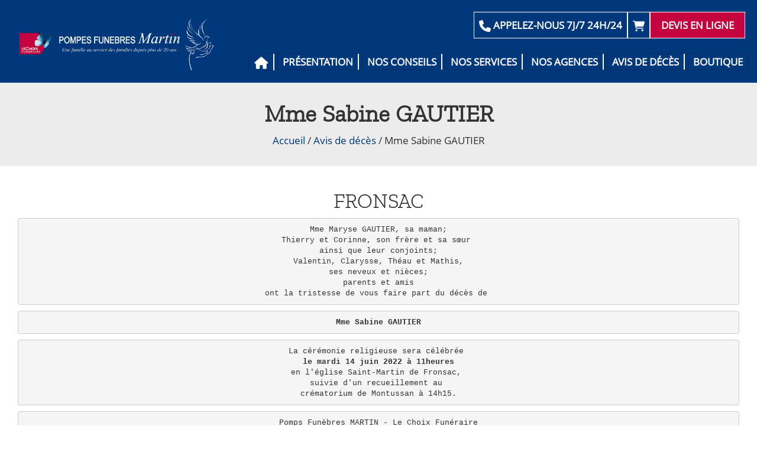

--- FILE ---
content_type: text/html; charset=UTF-8
request_url: https://www.pompesfunebresmartin33.fr/avis-deces/mme-sabine-gautier
body_size: 12102
content:
<!doctype html>
<html lang="fr">
<head>
  <meta charset="utf-8">
  <meta http-equiv="X-UA-Compatible" content="IE=edge">
  <meta name="viewport" content="width=device-width, initial-scale=1, maximum-scale=5">
  <title>Mme Sabine GAUTIER - Pompes Funèbres Martin</title>
  <link rel="icon" href="https://www.pompesfunebresmartin33.fr/wp-content/themes/smtheme/styles/favicon.ico">
  <!--///CSS/////-->
    <link rel="stylesheet" href="https://www.pompesfunebresmartin33.fr/wp-content/themes/smtheme/styles/css/global.css">
    
		<!-- All in One SEO 4.9.2 - aioseo.com -->
	<meta name="description" content="La cérémonie religieuse sera célébrée le mardi 14 juin 2022 à 11 heures en l&#039;église de Fronsac suivie d&#039;un recueillement au crématorium de Montussan à 14h15." />
	<meta name="robots" content="max-image-preview:large" />
	<meta name="author" content="Estelle Lecoq"/>
	<link rel="canonical" href="https://www.pompesfunebresmartin33.fr/avis-deces/mme-sabine-gautier" />
	<meta name="generator" content="All in One SEO (AIOSEO) 4.9.2" />
		<meta property="og:locale" content="fr_FR" />
		<meta property="og:site_name" content="Pompes Funèbres Martin - Une famille au service des familles depuis plus de 20 ans" />
		<meta property="og:type" content="article" />
		<meta property="og:title" content="Mme Sabine GAUTIER - Pompes Funèbres Martin" />
		<meta property="og:description" content="La cérémonie religieuse sera célébrée le mardi 14 juin 2022 à 11 heures en l&#039;église de Fronsac suivie d&#039;un recueillement au crématorium de Montussan à 14h15." />
		<meta property="og:url" content="https://www.pompesfunebresmartin33.fr/avis-deces/mme-sabine-gautier" />
		<meta property="article:published_time" content="2022-06-11T07:15:53+00:00" />
		<meta property="article:modified_time" content="2022-06-11T07:15:54+00:00" />
		<meta property="article:publisher" content="https://www.facebook.com/p/Pompes-Funbres-Martin-Libourne-100065022998221" />
		<meta name="twitter:card" content="summary" />
		<meta name="twitter:title" content="Mme Sabine GAUTIER - Pompes Funèbres Martin" />
		<meta name="twitter:description" content="La cérémonie religieuse sera célébrée le mardi 14 juin 2022 à 11 heures en l&#039;église de Fronsac suivie d&#039;un recueillement au crématorium de Montussan à 14h15." />
		<script type="application/ld+json" class="aioseo-schema">
			{"@context":"https:\/\/schema.org","@graph":[{"@type":"BlogPosting","@id":"https:\/\/www.pompesfunebresmartin33.fr\/avis-deces\/mme-sabine-gautier#blogposting","name":"Mme Sabine GAUTIER - Pompes Fun\u00e8bres Martin","headline":"Mme Sabine GAUTIER","author":{"@id":"https:\/\/www.pompesfunebresmartin33.fr\/author\/estelle#author"},"publisher":{"@id":"https:\/\/www.pompesfunebresmartin33.fr\/#organization"},"image":{"@type":"ImageObject","url":"https:\/\/www.pompesfunebresmartin33.fr\/wp-content\/themes\/smtheme\/styles\/img\/logo.png","@id":"https:\/\/www.pompesfunebresmartin33.fr\/#articleImage"},"datePublished":"2022-06-11T09:15:53+02:00","dateModified":"2022-06-11T09:15:54+02:00","inLanguage":"fr-FR","mainEntityOfPage":{"@id":"https:\/\/www.pompesfunebresmartin33.fr\/avis-deces\/mme-sabine-gautier#webpage"},"isPartOf":{"@id":"https:\/\/www.pompesfunebresmartin33.fr\/avis-deces\/mme-sabine-gautier#webpage"},"articleSection":"Avis de d\u00e9c\u00e8s"},{"@type":"BreadcrumbList","@id":"https:\/\/www.pompesfunebresmartin33.fr\/avis-deces\/mme-sabine-gautier#breadcrumblist","itemListElement":[{"@type":"ListItem","@id":"https:\/\/www.pompesfunebresmartin33.fr#listItem","position":1,"name":"Accueil","item":"https:\/\/www.pompesfunebresmartin33.fr","nextItem":{"@type":"ListItem","@id":"https:\/\/www.pompesfunebresmartin33.fr\/avis-deces#listItem","name":"Avis de d\u00e9c\u00e8s"}},{"@type":"ListItem","@id":"https:\/\/www.pompesfunebresmartin33.fr\/avis-deces#listItem","position":2,"name":"Avis de d\u00e9c\u00e8s","item":"https:\/\/www.pompesfunebresmartin33.fr\/avis-deces","nextItem":{"@type":"ListItem","@id":"https:\/\/www.pompesfunebresmartin33.fr\/avis-deces\/mme-sabine-gautier#listItem","name":"Mme Sabine GAUTIER"},"previousItem":{"@type":"ListItem","@id":"https:\/\/www.pompesfunebresmartin33.fr#listItem","name":"Accueil"}},{"@type":"ListItem","@id":"https:\/\/www.pompesfunebresmartin33.fr\/avis-deces\/mme-sabine-gautier#listItem","position":3,"name":"Mme Sabine GAUTIER","previousItem":{"@type":"ListItem","@id":"https:\/\/www.pompesfunebresmartin33.fr\/avis-deces#listItem","name":"Avis de d\u00e9c\u00e8s"}}]},{"@type":"Organization","@id":"https:\/\/www.pompesfunebresmartin33.fr\/#organization","name":"Pompes Fun\u00e8bres Martin Libourne - 33","description":"Une famille au service des familles depuis plus de 20 ans","url":"https:\/\/www.pompesfunebresmartin33.fr\/","telephone":"+33557511127","logo":{"@type":"ImageObject","url":"https:\/\/www.pompesfunebresmartin33.fr\/wp-content\/themes\/smtheme\/styles\/img\/logo.png","@id":"https:\/\/www.pompesfunebresmartin33.fr\/avis-deces\/mme-sabine-gautier\/#organizationLogo"},"image":{"@id":"https:\/\/www.pompesfunebresmartin33.fr\/avis-deces\/mme-sabine-gautier\/#organizationLogo"},"sameAs":["https:\/\/www.facebook.com\/p\/Pompes-Funbres-Martin-Libourne-100065022998221"]},{"@type":"Person","@id":"https:\/\/www.pompesfunebresmartin33.fr\/author\/estelle#author","url":"https:\/\/www.pompesfunebresmartin33.fr\/author\/estelle","name":"Estelle Lecoq","image":{"@type":"ImageObject","@id":"https:\/\/www.pompesfunebresmartin33.fr\/avis-deces\/mme-sabine-gautier#authorImage","url":"https:\/\/secure.gravatar.com\/avatar\/1631c3ff36283351e24581cb49e1a5efac9b81681c8d6c12eccaa62678f80569?s=96&d=mm&r=g","width":96,"height":96,"caption":"Estelle Lecoq"}},{"@type":"WebPage","@id":"https:\/\/www.pompesfunebresmartin33.fr\/avis-deces\/mme-sabine-gautier#webpage","url":"https:\/\/www.pompesfunebresmartin33.fr\/avis-deces\/mme-sabine-gautier","name":"Mme Sabine GAUTIER - Pompes Fun\u00e8bres Martin","description":"La c\u00e9r\u00e9monie religieuse sera c\u00e9l\u00e9br\u00e9e le mardi 14 juin 2022 \u00e0 11 heures en l'\u00e9glise de Fronsac suivie d'un recueillement au cr\u00e9matorium de Montussan \u00e0 14h15.","inLanguage":"fr-FR","isPartOf":{"@id":"https:\/\/www.pompesfunebresmartin33.fr\/#website"},"breadcrumb":{"@id":"https:\/\/www.pompesfunebresmartin33.fr\/avis-deces\/mme-sabine-gautier#breadcrumblist"},"author":{"@id":"https:\/\/www.pompesfunebresmartin33.fr\/author\/estelle#author"},"creator":{"@id":"https:\/\/www.pompesfunebresmartin33.fr\/author\/estelle#author"},"datePublished":"2022-06-11T09:15:53+02:00","dateModified":"2022-06-11T09:15:54+02:00"},{"@type":"WebSite","@id":"https:\/\/www.pompesfunebresmartin33.fr\/#website","url":"https:\/\/www.pompesfunebresmartin33.fr\/","name":"Pompes Fun\u00e8bres Martin Libourne (33)","description":"Une famille au service des familles depuis plus de 20 ans","inLanguage":"fr-FR","publisher":{"@id":"https:\/\/www.pompesfunebresmartin33.fr\/#organization"}}]}
		</script>
		<!-- All in One SEO -->

<link rel="alternate" type="application/rss+xml" title="Pompes Funèbres Martin &raquo; Mme Sabine GAUTIER Flux des commentaires" href="https://www.pompesfunebresmartin33.fr/avis-deces/mme-sabine-gautier/feed" />
<link rel="alternate" title="oEmbed (JSON)" type="application/json+oembed" href="https://www.pompesfunebresmartin33.fr/wp-json/oembed/1.0/embed?url=https%3A%2F%2Fwww.pompesfunebresmartin33.fr%2Favis-deces%2Fmme-sabine-gautier" />
<link rel="alternate" title="oEmbed (XML)" type="text/xml+oembed" href="https://www.pompesfunebresmartin33.fr/wp-json/oembed/1.0/embed?url=https%3A%2F%2Fwww.pompesfunebresmartin33.fr%2Favis-deces%2Fmme-sabine-gautier&#038;format=xml" />
<style id='wp-img-auto-sizes-contain-inline-css' type='text/css'>
img:is([sizes=auto i],[sizes^="auto," i]){contain-intrinsic-size:3000px 1500px}
/*# sourceURL=wp-img-auto-sizes-contain-inline-css */
</style>
<style id='wp-block-library-inline-css' type='text/css'>
:root{--wp-block-synced-color:#7a00df;--wp-block-synced-color--rgb:122,0,223;--wp-bound-block-color:var(--wp-block-synced-color);--wp-editor-canvas-background:#ddd;--wp-admin-theme-color:#007cba;--wp-admin-theme-color--rgb:0,124,186;--wp-admin-theme-color-darker-10:#006ba1;--wp-admin-theme-color-darker-10--rgb:0,107,160.5;--wp-admin-theme-color-darker-20:#005a87;--wp-admin-theme-color-darker-20--rgb:0,90,135;--wp-admin-border-width-focus:2px}@media (min-resolution:192dpi){:root{--wp-admin-border-width-focus:1.5px}}.wp-element-button{cursor:pointer}:root .has-very-light-gray-background-color{background-color:#eee}:root .has-very-dark-gray-background-color{background-color:#313131}:root .has-very-light-gray-color{color:#eee}:root .has-very-dark-gray-color{color:#313131}:root .has-vivid-green-cyan-to-vivid-cyan-blue-gradient-background{background:linear-gradient(135deg,#00d084,#0693e3)}:root .has-purple-crush-gradient-background{background:linear-gradient(135deg,#34e2e4,#4721fb 50%,#ab1dfe)}:root .has-hazy-dawn-gradient-background{background:linear-gradient(135deg,#faaca8,#dad0ec)}:root .has-subdued-olive-gradient-background{background:linear-gradient(135deg,#fafae1,#67a671)}:root .has-atomic-cream-gradient-background{background:linear-gradient(135deg,#fdd79a,#004a59)}:root .has-nightshade-gradient-background{background:linear-gradient(135deg,#330968,#31cdcf)}:root .has-midnight-gradient-background{background:linear-gradient(135deg,#020381,#2874fc)}:root{--wp--preset--font-size--normal:16px;--wp--preset--font-size--huge:42px}.has-regular-font-size{font-size:1em}.has-larger-font-size{font-size:2.625em}.has-normal-font-size{font-size:var(--wp--preset--font-size--normal)}.has-huge-font-size{font-size:var(--wp--preset--font-size--huge)}.has-text-align-center{text-align:center}.has-text-align-left{text-align:left}.has-text-align-right{text-align:right}.has-fit-text{white-space:nowrap!important}#end-resizable-editor-section{display:none}.aligncenter{clear:both}.items-justified-left{justify-content:flex-start}.items-justified-center{justify-content:center}.items-justified-right{justify-content:flex-end}.items-justified-space-between{justify-content:space-between}.screen-reader-text{border:0;clip-path:inset(50%);height:1px;margin:-1px;overflow:hidden;padding:0;position:absolute;width:1px;word-wrap:normal!important}.screen-reader-text:focus{background-color:#ddd;clip-path:none;color:#444;display:block;font-size:1em;height:auto;left:5px;line-height:normal;padding:15px 23px 14px;text-decoration:none;top:5px;width:auto;z-index:100000}html :where(.has-border-color){border-style:solid}html :where([style*=border-top-color]){border-top-style:solid}html :where([style*=border-right-color]){border-right-style:solid}html :where([style*=border-bottom-color]){border-bottom-style:solid}html :where([style*=border-left-color]){border-left-style:solid}html :where([style*=border-width]){border-style:solid}html :where([style*=border-top-width]){border-top-style:solid}html :where([style*=border-right-width]){border-right-style:solid}html :where([style*=border-bottom-width]){border-bottom-style:solid}html :where([style*=border-left-width]){border-left-style:solid}html :where(img[class*=wp-image-]){height:auto;max-width:100%}:where(figure){margin:0 0 1em}html :where(.is-position-sticky){--wp-admin--admin-bar--position-offset:var(--wp-admin--admin-bar--height,0px)}@media screen and (max-width:600px){html :where(.is-position-sticky){--wp-admin--admin-bar--position-offset:0px}}

/*# sourceURL=wp-block-library-inline-css */
</style><style id='wp-block-heading-inline-css' type='text/css'>
h1:where(.wp-block-heading).has-background,h2:where(.wp-block-heading).has-background,h3:where(.wp-block-heading).has-background,h4:where(.wp-block-heading).has-background,h5:where(.wp-block-heading).has-background,h6:where(.wp-block-heading).has-background{padding:1.25em 2.375em}h1.has-text-align-left[style*=writing-mode]:where([style*=vertical-lr]),h1.has-text-align-right[style*=writing-mode]:where([style*=vertical-rl]),h2.has-text-align-left[style*=writing-mode]:where([style*=vertical-lr]),h2.has-text-align-right[style*=writing-mode]:where([style*=vertical-rl]),h3.has-text-align-left[style*=writing-mode]:where([style*=vertical-lr]),h3.has-text-align-right[style*=writing-mode]:where([style*=vertical-rl]),h4.has-text-align-left[style*=writing-mode]:where([style*=vertical-lr]),h4.has-text-align-right[style*=writing-mode]:where([style*=vertical-rl]),h5.has-text-align-left[style*=writing-mode]:where([style*=vertical-lr]),h5.has-text-align-right[style*=writing-mode]:where([style*=vertical-rl]),h6.has-text-align-left[style*=writing-mode]:where([style*=vertical-lr]),h6.has-text-align-right[style*=writing-mode]:where([style*=vertical-rl]){rotate:180deg}
/*# sourceURL=https://www.pompesfunebresmartin33.fr/wp-includes/blocks/heading/style.min.css */
</style>
<style id='wp-block-verse-inline-css' type='text/css'>
pre.wp-block-verse{overflow:auto;white-space:pre-wrap}:where(pre.wp-block-verse){font-family:inherit}
/*# sourceURL=https://www.pompesfunebresmartin33.fr/wp-includes/blocks/verse/style.min.css */
</style>
<link rel='stylesheet' id='wc-blocks-style-css' href='https://www.pompesfunebresmartin33.fr/wp-content/plugins/woocommerce/assets/client/blocks/wc-blocks.css' type='text/css' media='all' />
<style id='global-styles-inline-css' type='text/css'>
:root{--wp--preset--aspect-ratio--square: 1;--wp--preset--aspect-ratio--4-3: 4/3;--wp--preset--aspect-ratio--3-4: 3/4;--wp--preset--aspect-ratio--3-2: 3/2;--wp--preset--aspect-ratio--2-3: 2/3;--wp--preset--aspect-ratio--16-9: 16/9;--wp--preset--aspect-ratio--9-16: 9/16;--wp--preset--color--black: #000000;--wp--preset--color--cyan-bluish-gray: #abb8c3;--wp--preset--color--white: #ffffff;--wp--preset--color--pale-pink: #f78da7;--wp--preset--color--vivid-red: #cf2e2e;--wp--preset--color--luminous-vivid-orange: #ff6900;--wp--preset--color--luminous-vivid-amber: #fcb900;--wp--preset--color--light-green-cyan: #7bdcb5;--wp--preset--color--vivid-green-cyan: #00d084;--wp--preset--color--pale-cyan-blue: #8ed1fc;--wp--preset--color--vivid-cyan-blue: #0693e3;--wp--preset--color--vivid-purple: #9b51e0;--wp--preset--gradient--vivid-cyan-blue-to-vivid-purple: linear-gradient(135deg,rgb(6,147,227) 0%,rgb(155,81,224) 100%);--wp--preset--gradient--light-green-cyan-to-vivid-green-cyan: linear-gradient(135deg,rgb(122,220,180) 0%,rgb(0,208,130) 100%);--wp--preset--gradient--luminous-vivid-amber-to-luminous-vivid-orange: linear-gradient(135deg,rgb(252,185,0) 0%,rgb(255,105,0) 100%);--wp--preset--gradient--luminous-vivid-orange-to-vivid-red: linear-gradient(135deg,rgb(255,105,0) 0%,rgb(207,46,46) 100%);--wp--preset--gradient--very-light-gray-to-cyan-bluish-gray: linear-gradient(135deg,rgb(238,238,238) 0%,rgb(169,184,195) 100%);--wp--preset--gradient--cool-to-warm-spectrum: linear-gradient(135deg,rgb(74,234,220) 0%,rgb(151,120,209) 20%,rgb(207,42,186) 40%,rgb(238,44,130) 60%,rgb(251,105,98) 80%,rgb(254,248,76) 100%);--wp--preset--gradient--blush-light-purple: linear-gradient(135deg,rgb(255,206,236) 0%,rgb(152,150,240) 100%);--wp--preset--gradient--blush-bordeaux: linear-gradient(135deg,rgb(254,205,165) 0%,rgb(254,45,45) 50%,rgb(107,0,62) 100%);--wp--preset--gradient--luminous-dusk: linear-gradient(135deg,rgb(255,203,112) 0%,rgb(199,81,192) 50%,rgb(65,88,208) 100%);--wp--preset--gradient--pale-ocean: linear-gradient(135deg,rgb(255,245,203) 0%,rgb(182,227,212) 50%,rgb(51,167,181) 100%);--wp--preset--gradient--electric-grass: linear-gradient(135deg,rgb(202,248,128) 0%,rgb(113,206,126) 100%);--wp--preset--gradient--midnight: linear-gradient(135deg,rgb(2,3,129) 0%,rgb(40,116,252) 100%);--wp--preset--font-size--small: 13px;--wp--preset--font-size--medium: 20px;--wp--preset--font-size--large: 36px;--wp--preset--font-size--x-large: 42px;--wp--preset--spacing--20: 0.44rem;--wp--preset--spacing--30: 0.67rem;--wp--preset--spacing--40: 1rem;--wp--preset--spacing--50: 1.5rem;--wp--preset--spacing--60: 2.25rem;--wp--preset--spacing--70: 3.38rem;--wp--preset--spacing--80: 5.06rem;--wp--preset--shadow--natural: 6px 6px 9px rgba(0, 0, 0, 0.2);--wp--preset--shadow--deep: 12px 12px 50px rgba(0, 0, 0, 0.4);--wp--preset--shadow--sharp: 6px 6px 0px rgba(0, 0, 0, 0.2);--wp--preset--shadow--outlined: 6px 6px 0px -3px rgb(255, 255, 255), 6px 6px rgb(0, 0, 0);--wp--preset--shadow--crisp: 6px 6px 0px rgb(0, 0, 0);}:where(.is-layout-flex){gap: 0.5em;}:where(.is-layout-grid){gap: 0.5em;}body .is-layout-flex{display: flex;}.is-layout-flex{flex-wrap: wrap;align-items: center;}.is-layout-flex > :is(*, div){margin: 0;}body .is-layout-grid{display: grid;}.is-layout-grid > :is(*, div){margin: 0;}:where(.wp-block-columns.is-layout-flex){gap: 2em;}:where(.wp-block-columns.is-layout-grid){gap: 2em;}:where(.wp-block-post-template.is-layout-flex){gap: 1.25em;}:where(.wp-block-post-template.is-layout-grid){gap: 1.25em;}.has-black-color{color: var(--wp--preset--color--black) !important;}.has-cyan-bluish-gray-color{color: var(--wp--preset--color--cyan-bluish-gray) !important;}.has-white-color{color: var(--wp--preset--color--white) !important;}.has-pale-pink-color{color: var(--wp--preset--color--pale-pink) !important;}.has-vivid-red-color{color: var(--wp--preset--color--vivid-red) !important;}.has-luminous-vivid-orange-color{color: var(--wp--preset--color--luminous-vivid-orange) !important;}.has-luminous-vivid-amber-color{color: var(--wp--preset--color--luminous-vivid-amber) !important;}.has-light-green-cyan-color{color: var(--wp--preset--color--light-green-cyan) !important;}.has-vivid-green-cyan-color{color: var(--wp--preset--color--vivid-green-cyan) !important;}.has-pale-cyan-blue-color{color: var(--wp--preset--color--pale-cyan-blue) !important;}.has-vivid-cyan-blue-color{color: var(--wp--preset--color--vivid-cyan-blue) !important;}.has-vivid-purple-color{color: var(--wp--preset--color--vivid-purple) !important;}.has-black-background-color{background-color: var(--wp--preset--color--black) !important;}.has-cyan-bluish-gray-background-color{background-color: var(--wp--preset--color--cyan-bluish-gray) !important;}.has-white-background-color{background-color: var(--wp--preset--color--white) !important;}.has-pale-pink-background-color{background-color: var(--wp--preset--color--pale-pink) !important;}.has-vivid-red-background-color{background-color: var(--wp--preset--color--vivid-red) !important;}.has-luminous-vivid-orange-background-color{background-color: var(--wp--preset--color--luminous-vivid-orange) !important;}.has-luminous-vivid-amber-background-color{background-color: var(--wp--preset--color--luminous-vivid-amber) !important;}.has-light-green-cyan-background-color{background-color: var(--wp--preset--color--light-green-cyan) !important;}.has-vivid-green-cyan-background-color{background-color: var(--wp--preset--color--vivid-green-cyan) !important;}.has-pale-cyan-blue-background-color{background-color: var(--wp--preset--color--pale-cyan-blue) !important;}.has-vivid-cyan-blue-background-color{background-color: var(--wp--preset--color--vivid-cyan-blue) !important;}.has-vivid-purple-background-color{background-color: var(--wp--preset--color--vivid-purple) !important;}.has-black-border-color{border-color: var(--wp--preset--color--black) !important;}.has-cyan-bluish-gray-border-color{border-color: var(--wp--preset--color--cyan-bluish-gray) !important;}.has-white-border-color{border-color: var(--wp--preset--color--white) !important;}.has-pale-pink-border-color{border-color: var(--wp--preset--color--pale-pink) !important;}.has-vivid-red-border-color{border-color: var(--wp--preset--color--vivid-red) !important;}.has-luminous-vivid-orange-border-color{border-color: var(--wp--preset--color--luminous-vivid-orange) !important;}.has-luminous-vivid-amber-border-color{border-color: var(--wp--preset--color--luminous-vivid-amber) !important;}.has-light-green-cyan-border-color{border-color: var(--wp--preset--color--light-green-cyan) !important;}.has-vivid-green-cyan-border-color{border-color: var(--wp--preset--color--vivid-green-cyan) !important;}.has-pale-cyan-blue-border-color{border-color: var(--wp--preset--color--pale-cyan-blue) !important;}.has-vivid-cyan-blue-border-color{border-color: var(--wp--preset--color--vivid-cyan-blue) !important;}.has-vivid-purple-border-color{border-color: var(--wp--preset--color--vivid-purple) !important;}.has-vivid-cyan-blue-to-vivid-purple-gradient-background{background: var(--wp--preset--gradient--vivid-cyan-blue-to-vivid-purple) !important;}.has-light-green-cyan-to-vivid-green-cyan-gradient-background{background: var(--wp--preset--gradient--light-green-cyan-to-vivid-green-cyan) !important;}.has-luminous-vivid-amber-to-luminous-vivid-orange-gradient-background{background: var(--wp--preset--gradient--luminous-vivid-amber-to-luminous-vivid-orange) !important;}.has-luminous-vivid-orange-to-vivid-red-gradient-background{background: var(--wp--preset--gradient--luminous-vivid-orange-to-vivid-red) !important;}.has-very-light-gray-to-cyan-bluish-gray-gradient-background{background: var(--wp--preset--gradient--very-light-gray-to-cyan-bluish-gray) !important;}.has-cool-to-warm-spectrum-gradient-background{background: var(--wp--preset--gradient--cool-to-warm-spectrum) !important;}.has-blush-light-purple-gradient-background{background: var(--wp--preset--gradient--blush-light-purple) !important;}.has-blush-bordeaux-gradient-background{background: var(--wp--preset--gradient--blush-bordeaux) !important;}.has-luminous-dusk-gradient-background{background: var(--wp--preset--gradient--luminous-dusk) !important;}.has-pale-ocean-gradient-background{background: var(--wp--preset--gradient--pale-ocean) !important;}.has-electric-grass-gradient-background{background: var(--wp--preset--gradient--electric-grass) !important;}.has-midnight-gradient-background{background: var(--wp--preset--gradient--midnight) !important;}.has-small-font-size{font-size: var(--wp--preset--font-size--small) !important;}.has-medium-font-size{font-size: var(--wp--preset--font-size--medium) !important;}.has-large-font-size{font-size: var(--wp--preset--font-size--large) !important;}.has-x-large-font-size{font-size: var(--wp--preset--font-size--x-large) !important;}
/*# sourceURL=global-styles-inline-css */
</style>

<style id='classic-theme-styles-inline-css' type='text/css'>
/*! This file is auto-generated */
.wp-block-button__link{color:#fff;background-color:#32373c;border-radius:9999px;box-shadow:none;text-decoration:none;padding:calc(.667em + 2px) calc(1.333em + 2px);font-size:1.125em}.wp-block-file__button{background:#32373c;color:#fff;text-decoration:none}
/*# sourceURL=/wp-includes/css/classic-themes.min.css */
</style>
<link rel='stylesheet' id='juiz_sps_styles-css' href='https://www.pompesfunebresmartin33.fr/wp-content/plugins/juiz-social-post-sharer/skins/1/style.min.css' type='text/css' media='all' />
<link rel='stylesheet' id='juiz_sps_modal_styles-css' href='https://www.pompesfunebresmartin33.fr/wp-content/plugins/juiz-social-post-sharer/assets/css/juiz-social-post-sharer-modal.min.css' type='text/css' media="print" onload="this.onload=null;this.media='all'" /><noscript><link rel="stylesheet" media="all" href="https://www.pompesfunebresmartin33.fr/wp-content/plugins/juiz-social-post-sharer/assets/css/juiz-social-post-sharer-modal.min.css"></noscript>
<link rel='stylesheet' id='woocommerce-layout-css' href='https://www.pompesfunebresmartin33.fr/wp-content/plugins/woocommerce/assets/css/woocommerce-layout.css' type='text/css' media='all' />
<link rel='stylesheet' id='woocommerce-smallscreen-css' href='https://www.pompesfunebresmartin33.fr/wp-content/plugins/woocommerce/assets/css/woocommerce-smallscreen.css' type='text/css' media='only screen and (max-width: 768px)' />
<link rel='stylesheet' id='woocommerce-general-css' href='https://www.pompesfunebresmartin33.fr/wp-content/plugins/woocommerce/assets/css/woocommerce.css' type='text/css' media='all' />
<style id='woocommerce-inline-inline-css' type='text/css'>
.woocommerce form .form-row .required { visibility: visible; }
/*# sourceURL=woocommerce-inline-inline-css */
</style>
<script type="text/javascript" src="https://www.pompesfunebresmartin33.fr/wp-content/cache/wpo-minify/1767608534/assets/wpo-minify-header-7ae90e37.min.js" id="wpo_min-header-0-js"></script>
<script type="text/javascript" id="wpo_min-header-1-js-extra">
/* <![CDATA[ */
var wc_add_to_cart_params = {"ajax_url":"/wp-admin/admin-ajax.php","wc_ajax_url":"/?wc-ajax=%%endpoint%%","i18n_view_cart":"Voir le panier","cart_url":"https://www.pompesfunebresmartin33.fr/panier","is_cart":"","cart_redirect_after_add":"no"};
var woocommerce_params = {"ajax_url":"/wp-admin/admin-ajax.php","wc_ajax_url":"/?wc-ajax=%%endpoint%%","i18n_password_show":"Afficher le mot de passe","i18n_password_hide":"Masquer le mot de passe"};
//# sourceURL=wpo_min-header-1-js-extra
/* ]]> */
</script>
<script type="text/javascript" src="https://www.pompesfunebresmartin33.fr/wp-content/cache/wpo-minify/1767608534/assets/wpo-minify-header-eaf53725.min.js" id="wpo_min-header-1-js" defer="defer" data-wp-strategy="defer"></script>
<link rel="https://api.w.org/" href="https://www.pompesfunebresmartin33.fr/wp-json/" /><link rel="alternate" title="JSON" type="application/json" href="https://www.pompesfunebresmartin33.fr/wp-json/wp/v2/posts/2135" /><link rel='shortlink' href='https://www.pompesfunebresmartin33.fr/?p=2135' />
<meta name="ti-site-data" content="[base64]" />	<noscript><style>.woocommerce-product-gallery{ opacity: 1 !important; }</style></noscript>
			<style type="text/css" id="wp-custom-css">
			h3 {
  font-size: 26px;
  color: #01387b;
  text-transform: none;
  font-weight: bold;
}
header .head .col1{
	width:30%;
}
header .head .col2{
	width:70%;
}
.bouton.left{
  float: left;
  margin-right: 20px;
}
.devis.bleu{
	background-color:#01387b;
}
.menu-item:hover .sub-menu{
	display:block;
	color:#01387b;
}
.menu-item-has-children:hover a{
	color:#01387b !important;
}
.sub-menu{
	display:none;
	text-align: left;
  position: absolute;
  top: 27px;
  left: 0;
  padding: 0;
	width: 280px;
  background: white;
	border:1px solid #01387b;
}
header nav .navbar-list .sub-menu .menu-item{
	display:block;
	border: none;
  background: none;
}
header nav .navbar-list .sub-menu .menu-item a{
	text-transform:none;
	text-align: left;
  border: none;
  font-weight: normal;
  font-size: 16px;
	color:#01387b;
  padding: 5px 10px;
}
header nav .navbar-list .sub-menu .menu-item a:hover{
	text-decoration:underline;
}
.prestations a{
	color:white;
}
footer .col1{
  width:40%;
}
footer .col3{
  width:25%;
  float: left;
  color:white;
	padding-top: 40px;
}
footer .col3 ul{
	padding:0;
}
footer .col2{
  width:35%;
}
.accueil img{
	width:25px;
}
header nav .navbar-list .accueil.menu-item:hover a, header nav .navbar-list .accueil.menu-item:hover{
	background:none;
}
.conseils .wp-block-column:not(:first-child) {
  margin-left: 0em;
}
.conseils .wp-block-column{
	border: 1px solid #dedede;
    padding: 20px;
    padding-bottom: 0;
}
.conseils .wp-block-column.vide{
	border:none;
}
.conseils .wp-block-columns .wp-block-column{
	border:none;
	padding:0;
}
.conseils h3{
  font-size: 20px;
  line-height: 28px;
}
.conseils .wp-block-columns {
	margin-bottom:0;
}
.conseils a{
	text-decoration:underline;
}
h1{
	font-weight:bold;
}

h1, h2, h3{
	text-transform:none;
}
footer .col2 .agence li:nth-child(6), footer .col2 .agence li:nth-child(8) {
  font-weight: bold;
	width: 41.66667%;
	float:left;
}
.fake{
	display:none;
}

.page-id-1444 .container{
	width:100%;
	padding:0;
}
.page-id-1444 .gris{
	margin-bottom:0;
	display:none;
}
.page-id-1444 .wp-block-group, .page-id-1444 header .container, .page-id-1444 footer .container{
	max-width:1300px;
	display:block;
	margin:0 auto;
}
.wp-block-cover__inner-container{
	max-width:1000px;
	display:block;
	margin:0 auto;
}

.page-id-1444 .wp-block-button{
	margin:0 10px;
}
.page-id-1444 h2{
  text-transform: none;
  font-weight: bold;
  font-family: "Helvetica Neue", Helvetica, Arial, sans-serif;
  margin-bottom: 20px;
}
.page-id-1444 h1{
  text-transform: none;
  font-weight: bold;
  font-family: "Helvetica Neue", Helvetica, Arial, sans-serif;
	font-size:40px !important;
}
.plaque-product{
	float:left;
	width:340px;
}
.plaque-product h2 {
    font-family: "Zilla Slab";
    font-size: 25px;
    font-weight: 700;
    text-transform: none;
}
.plaque-product h2 a{
    color: #01387b;
}
.page-id-6 .woocommerce.columns-4 {
	float:left;
	min-width: 700px;
	max-width:100%;
}
.page-id-6 .woocommerce.columns-4 li.product {
  width:280px;
	    clear: none !important;
}

@media (max-width: 767px){
header .head .col1, header .head .col2 {
    width: 100%;
}
.sub-menu{
  display: block;
  position: initial;
  width: 100%;
}
	.page-id-6 .woocommerce.columns-4 {
	min-width:inherit;
}
	.page-id-6 .woocommerce.columns-4 li.product {
	    clear: both !important;
}
}		</style>
		    <!-- Global site tag (gtag.js) - Google Analytics -->
	<script async src="https://www.googletagmanager.com/gtag/js?id=G-1YEESZPSM2"></script>
  <script>
    window.dataLayer = window.dataLayer || [];
    function gtag(){dataLayer.push(arguments);}
    gtag('js', new Date());
  
    gtag('config', 'G-1YEESZPSM2');
  </script>
  
   <script type="application/ld+json">
{
  "@context": "https://schema.org",
  "@type": "LocalBusiness",
  "name": "Pompes Funèbres Martin - Libourne",
  "image": "https://www.pompesfunebresmartin33.fr/wp-content/themes/smtheme/styles/img/logo.png",
  "@id": "https://www.pompesfunebresmartin33.fr/",
  "url": "https://www.pompesfunebresmartin33.fr",
  "telephone": "+33 5 57 51 11 27",
  "address": {
    "@type": "PostalAddress",
    "streetAddress": "55 cours des Girondins",
    "addressLocality": "Libourne",
    "postalCode": "33500",
    "addressCountry": "FR"
  },
  "openingHours": [
    "Mo-Fr 09:00-18:00",
    "Sa 09:00-12:00"
  ],
  "geo": {
    "@type": "GeoCoordinates",
    "latitude": 44.911545,
    "longitude": -0.244781
  },
  "priceRange": "€€"
}
</script>

<link rel='stylesheet' id='wc-stripe-blocks-checkout-style-css' href='https://www.pompesfunebresmartin33.fr/wp-content/plugins/woocommerce-gateway-stripe/build/upe-blocks.css' type='text/css' media='all' />
</head>

<body class="wp-singular post-template-default single single-post postid-2135 single-format-standard wp-theme-smtheme theme-smtheme woocommerce-no-js">

<div id="container">

<header class="header" role="banner">
<div class="container">
  <div class="head">
    <div class="col1">
      <p id="logo" class="h1"><a href="https://www.pompesfunebresmartin33.fr">Pompes Funèbres Martin</a></p>
    </div>
    <div class="col2">
    	<div class="menu-prehead-container"><ul id="menu-prehead" class="menu"><li id="menu-item-133" class="tel menu-item menu-item-type-custom menu-item-object-custom menu-item-133"><a href="tel:+33557511127" title="telephone"><img src="https://www.pompesfunebresmartin33.fr/wp-content/uploads/2023/10/phone.png" width="20" alt="telephone"> APPELEZ-NOUS 7J/7 24H/24</a></li>
<li id="menu-item-1469" class="menu-item menu-item-type-post_type menu-item-object-page menu-item-1469"><a href="https://www.pompesfunebresmartin33.fr/panier" title="panier"><img src="https://www.pompesfunebresmartin33.fr/wp-content/uploads/2023/10/shop.png" width="20" alt="panier"></a></li>
<li id="menu-item-135" class="hidden menu-item menu-item-type-custom menu-item-object-custom menu-item-135"><a title="recherche"><i class="fas fa-search"></i></a></li>
<li id="menu-item-1468" class="devis menu-item menu-item-type-post_type menu-item-object-page menu-item-1468"><a href="https://www.pompesfunebresmartin33.fr/devis-en-ligne">Devis en ligne</a></li>
</ul></div>      <nav role="navigation">
        <!-- Brand and toggle get grouped for better mobile display -->
        <div class="navbar-header">
          <button type="button" class="navbar-toggle" data-toggle="collapse" data-target="#bs-example-navbar-collapse-1">
            <span class="sr-only">Toggle navigation</span>
            <span class="icon-bar"></span>
            <span class="icon-bar"></span>
            <span class="icon-bar"></span>
          </button>
          <p class="navbar-brand">Menu</p>
        </div>
        <!-- Collect the nav links, forms, and other content for toggling -->
        <div class="collapse navbar-collapse" id="bs-example-navbar-collapse-1">
          <ul id="menu-principal" class="navbar-list"><li id="menu-item-132" class="accueil menu-item menu-item-type-post_type menu-item-object-page menu-item-home menu-item-132"><a href="https://www.pompesfunebresmartin33.fr/" title="Accueil"><img src="https://www.pompesfunebresmartin33.fr/wp-content/uploads/2023/10/home.png" alt="accueil" /></a></li>
<li id="menu-item-1305" class="menu-item menu-item-type-post_type menu-item-object-page menu-item-1305"><a href="https://www.pompesfunebresmartin33.fr/presentation">Présentation</a></li>
<li id="menu-item-2129" class="menu-item menu-item-type-post_type menu-item-object-page menu-item-has-children menu-item-2129"><a href="https://www.pompesfunebresmartin33.fr/conseils-obseques">Nos conseils</a>
<ul class="sub-menu">
	<li id="menu-item-2733" class="menu-item menu-item-type-post_type menu-item-object-page menu-item-2733"><a href="https://www.pompesfunebresmartin33.fr/conseils-obseques/comment-acquerir-une-concession">Acquérir une concession</a></li>
	<li id="menu-item-2734" class="menu-item menu-item-type-post_type menu-item-object-page menu-item-2734"><a href="https://www.pompesfunebresmartin33.fr/conseils-obseques/comment-annoncer-un-deces">Annoncer un décès</a></li>
	<li id="menu-item-2735" class="menu-item menu-item-type-post_type menu-item-object-page menu-item-2735"><a href="https://www.pompesfunebresmartin33.fr/conseils-obseques/comment-se-deroule-la-mise-en-biere">Déroulement de la mise en bière</a></li>
	<li id="menu-item-2737" class="menu-item menu-item-type-post_type menu-item-object-page menu-item-2737"><a href="https://www.pompesfunebresmartin33.fr/conseils-obseques/comment-se-deroule-le-transport-du-corps-du-defunt">Transport du corps du défunt</a></li>
	<li id="menu-item-2738" class="menu-item menu-item-type-post_type menu-item-object-page menu-item-2738"><a href="https://www.pompesfunebresmartin33.fr/conseils-obseques/comment-se-passent-les-obseques">Déroulement des obsèques</a></li>
	<li id="menu-item-2736" class="menu-item menu-item-type-post_type menu-item-object-page menu-item-2736"><a href="https://www.pompesfunebresmartin33.fr/conseils-obseques/comment-se-deroule-une-inhumation">Tout savoir sur l&rsquo;inhumation</a></li>
	<li id="menu-item-2739" class="menu-item menu-item-type-post_type menu-item-object-page menu-item-2739"><a href="https://www.pompesfunebresmartin33.fr/conseils-obseques/la-cremation-de-quoi-il-sagit">Tout savoir sur la crémation</a></li>
	<li id="menu-item-2740" class="menu-item menu-item-type-post_type menu-item-object-page menu-item-2740"><a href="https://www.pompesfunebresmartin33.fr/conseils-obseques/quel-est-le-cout-des-obseques">Coût des obsèques</a></li>
	<li id="menu-item-2741" class="menu-item menu-item-type-post_type menu-item-object-page menu-item-2741"><a href="https://www.pompesfunebresmartin33.fr/conseils-obseques/quelles-demarches-effectuer-apres-un-deces">Démarches après décès</a></li>
	<li id="menu-item-2742" class="menu-item menu-item-type-post_type menu-item-object-page menu-item-2742"><a href="https://www.pompesfunebresmartin33.fr/conseils-obseques/quelles-fleurs-de-deuil-choisir">Fleurs de deuil</a></li>
	<li id="menu-item-2743" class="menu-item menu-item-type-post_type menu-item-object-page menu-item-2743"><a href="https://www.pompesfunebresmartin33.fr/conseils-obseques/quels-sont-les-differents-contrats-obseques">Différents contrats obsèques</a></li>
</ul>
</li>
<li id="menu-item-1304" class="menu-item menu-item-type-post_type menu-item-object-page menu-item-1304"><a href="https://www.pompesfunebresmartin33.fr/nos-services">Nos services</a></li>
<li id="menu-item-1316" class="menu-item menu-item-type-post_type menu-item-object-page menu-item-has-children menu-item-1316"><a href="https://www.pompesfunebresmartin33.fr/nos-agences">Nos agences</a>
<ul class="sub-menu">
	<li id="menu-item-2784" class="menu-item menu-item-type-post_type menu-item-object-page menu-item-2784"><a href="https://www.pompesfunebresmartin33.fr/nos-agences/libourne">Libourne (33)</a></li>
	<li id="menu-item-2785" class="menu-item menu-item-type-post_type menu-item-object-page menu-item-2785"><a href="https://www.pompesfunebresmartin33.fr/nos-agences/montpon-menesterol">Montpon-Ménestérol (24)</a></li>
	<li id="menu-item-2786" class="menu-item menu-item-type-post_type menu-item-object-page menu-item-2786"><a href="https://www.pompesfunebresmartin33.fr/nos-agences/saint-denis-de-pile">Saint Denis de Pile (33)</a></li>
	<li id="menu-item-3105" class="menu-item menu-item-type-post_type menu-item-object-page menu-item-3105"><a href="https://www.pompesfunebresmartin33.fr/nos-agences/saint-sulpice-et-cameyrac">Saint Sulpice et Cameyrac (33)</a></li>
</ul>
</li>
<li id="menu-item-3044" class="menu-item menu-item-type-post_type menu-item-object-page menu-item-3044"><a href="https://www.pompesfunebresmartin33.fr/avis-de-deces">Avis de décès</a></li>
<li id="menu-item-1306" class="menu-item menu-item-type-post_type menu-item-object-page menu-item-has-children menu-item-1306"><a href="https://www.pompesfunebresmartin33.fr/boutique">Boutique</a>
<ul class="sub-menu">
	<li id="menu-item-3248" class="menu-item menu-item-type-custom menu-item-object-custom menu-item-3248"><a href="https://www.pompesfunebresmartin33.fr/categorie-produit/fleurs-artificielles">Fleurs artificielles</a></li>
	<li id="menu-item-3249" class="menu-item menu-item-type-custom menu-item-object-custom menu-item-3249"><a href="https://www.pompesfunebresmartin33.fr/categorie-produit/fleurs-naturelles">Fleurs naturelles</a></li>
	<li id="menu-item-3247" class="menu-item menu-item-type-custom menu-item-object-custom menu-item-3247"><a target="_blank" href="https://plaques-obseques.pompesfunebresmartin33.fr/">Plaques funéraires</a></li>
</ul>
</li>
</ul>        </div>
      </nav>
    </div>
  </div>
</div>
</header>

<div class="gris">
	<h1 class="post-title">Mme Sabine GAUTIER</h1>
  
<div id="breadcrumbs">
  <div class="container">
        <a href="/">Accueil</a> / <a href="https://www.pompesfunebresmartin33.fr/avis-deces">Avis de décès</a> / <span class="actif">Mme Sabine GAUTIER</span>  </div>
</div></div>
<div class="container">

 <div class="content">
        <div class="post">
      
      <div class="post-content">
        
<h2 class="has-text-align-center wp-block-heading">FRONSAC</h2>



<pre class="wp-block-verse has-text-align-center">Mme Maryse GAUTIER, sa maman;
Thierry et Corinne, son frère et sa sœur 
ainsi que leur conjoints;
Valentin, Clarysse, Théau et Mathis,
ses neveux et nièces;
parents et amis
ont la tristesse de vous faire part du décès de </pre>



<pre class="wp-block-verse has-text-align-center"><strong>Mme Sabine GAUTIER</strong></pre>



<pre class="wp-block-verse has-text-align-center">La cérémonie religieuse sera célébrée 
<strong>le mardi 14 juin 2022 à 11heures</strong>
en l'église Saint-Martin de Fronsac, 
suivie d'un recueillement au 
crématorium de Montussan à 14h15.</pre>



<pre class="wp-block-verse has-text-align-center">Pomps Funèbres MARTIN - Le Choix Funéraire
55 cours des Girondins
33500 LIBOURNE
Tel: 05.57.51.11.27

55 rue Thiers
24700 MONTPON-MENESTEROL
Tel: 05.53.80.47.22</pre>
      	<div class="infos">
          <p>Partagez cet article, choisissez votre Plateforme :</p>
          
<div class="juiz_sps_links  counters_both juiz_sps_displayed_nowhere" data-post-id="2135">
<p class="screen-reader-text juiz_sps_maybe_hidden_text">Partager la publication "Mme Sabine GAUTIER"</p>

	<ul class="juiz_sps_links_list juiz_sps_hide_name juiz_sps_compact" onclick="void(0);"><li class="juiz_sps_item juiz_sps_link_facebook"><a href="https://www.facebook.com/sharer.php?u=https%3A%2F%2Fwww.pompesfunebresmartin33.fr%2Favis-deces%2Fmme-sabine-gautier" rel="nofollow"   title="Partager cet article sur Facebook" class="juiz_sps_button" data-nobs-key="facebook"><span class="juiz_sps_icon jsps-facebook"></span><span class="juiz_sps_network_name">Facebook</span></a></li><li class="juiz_sps_item juiz_sps_link_linkedin"><a href="https://www.linkedin.com/sharing/share-offsite/?url=https%3A%2F%2Fwww.pompesfunebresmartin33.fr%2Favis-deces%2Fmme-sabine-gautier" rel="nofollow"   title="Partager cet article sur LinkedIn" class="juiz_sps_button" data-nobs-key="linkedin"><span class="juiz_sps_icon jsps-linkedin"></span><span class="juiz_sps_network_name">LinkedIn</span></a></li><li class="juiz_sps_item juiz_sps_link_reddit"><a href="https://www.reddit.com/submit?url=https%3A%2F%2Fwww.pompesfunebresmartin33.fr%2Favis-deces%2Fmme-sabine-gautier&#038;title=Mme%20Sabine%20GAUTIER" rel="nofollow"   title="Partager cet article sur Reddit" class="juiz_sps_button" data-nobs-key="reddit"><span class="juiz_sps_icon jsps-reddit"></span><span class="juiz_sps_network_name">Reddit</span></a></li><li class="juiz_sps_item juiz_sps_link_twitter"><a href="https://twitter.com/intent/tweet?source=webclient&#038;original_referer=https%3A%2F%2Fwww.pompesfunebresmartin33.fr%2Favis-deces%2Fmme-sabine-gautier&#038;text=Mme%20Sabine%20GAUTIER&#038;url=https%3A%2F%2Fwww.pompesfunebresmartin33.fr%2Favis-deces%2Fmme-sabine-gautier&#038;related=pompesfunebresmartin&#038;via=pompesfunebresmartin" rel="nofollow"   title="Partager cet article sur X" class="juiz_sps_button" data-nobs-key="twitter"><span class="juiz_sps_icon jsps-twitter"></span><span class="juiz_sps_network_name">X</span></a></li><li class="juiz_sps_item juiz_sps_link_tumblr"><a href="https://www.tumblr.com/widgets/share/tool?canonicalUrl=https%3A%2F%2Fwww.pompesfunebresmartin33.fr%2Favis-deces%2Fmme-sabine-gautier" rel="nofollow"   title="Partager cet article sur Tumblr" class="juiz_sps_button" data-nobs-key="tumblr"><span class="juiz_sps_icon jsps-tumblr"></span><span class="juiz_sps_network_name">Tumblr</span></a></li><li class="juiz_sps_item juiz_sps_link_vk"><a href="https://vkontakte.ru/share.php?url=https%3A%2F%2Fwww.pompesfunebresmartin33.fr%2Favis-deces%2Fmme-sabine-gautier" rel="nofollow"   title="Partager cet article sur VKontakte" class="juiz_sps_button" data-nobs-key="vk"><span class="juiz_sps_icon jsps-vk"></span><span class="juiz_sps_network_name">VKontakte</span></a></li><li class="juiz_sps_item juiz_sps_link_whatsapp"><a href="https://wa.me/?text=%22Mme%20Sabine%20GAUTIER%22%3A+https%3A%2F%2Fwww.pompesfunebresmartin33.fr%2Favis-deces%2Fmme-sabine-gautier" rel="nofollow"   title="Partager cet article sur WhatsApp" class="juiz_sps_button" data-nobs-key="whatsapp"><span class="juiz_sps_icon jsps-whatsapp"></span><span class="juiz_sps_network_name">WhatsApp</span></a></li><li style="display:none;" class="juiz_sps_item juiz_sps_link_shareapi"><button type="button" data-api-link="https://www.pompesfunebresmartin33.fr/avis-deces/mme-sabine-gautier"  title="Partager sur votre appli. favoris." class="juiz_sps_button" data-nobs-key="shareapi"><span class="juiz_sps_icon jsps-shareapi"></span><span class="juiz_sps_network_name">Partager...</span></button><script>
					window.addEventListener("DOMContentLoaded", function(){
						if ( navigator.share ) {
							let shareurl = document.location.href;
							let btns = document.querySelectorAll(".juiz_sps_link_shareapi button:not([data-bound])");
							const canon = document.querySelector("link[rel=canonical]");

							if (canon !== null) {
								shareurl = canon.href;
							}

							btns.forEach(function(el) {
								el.closest(".juiz_sps_link_shareapi").removeAttribute( "style" );
								el.setAttribute( "data-bound", "true" );
								el.addEventListener("click", async () => {
									try {
										await navigator.share({
											title: "Mme Sabine GAUTIER",
											text: "Mme Sabine GAUTIER - La cérémonie religieuse sera célébrée le mardi 14 juin 2022 à 11 heures en",
											url: shareurl,
										});
										console.info("Nobs: Successful share");
									} catch(err) {
										console.warn("Nobs: Error sharing", error);
									}
								});
							});
						}
					});
					</script></li><li class="juiz_sps_item juiz_sps_link_mail"><a href="mailto:?subject=Visit%20this%20link%20find%20on%20https://www.pompesfunebresmartin33.fr&#038;body=Hi,%20I%20found%20this%20information%20for%20you%20:%20Mme%20Sabine%20GAUTIER!%20This%20is%20the%20direct%20link:%20https://www.pompesfunebresmartin33.fr/avis-deces/mme-sabine-gautier%20Have%20a%20nice%20day%20:)" rel="nofollow"   title="Partager cette publication avec un ami (e-mail)" class="juiz_sps_button" data-nobs-key="mail"><span class="juiz_sps_icon jsps-mail"></span><span class="juiz_sps_network_name">E-mail</span></a></li></ul>
	</div>

        </div>
            
      </div>
   </div>
  
  </div><!-- .content -->

</div><!-- .container -->

  <footer>
  <div class="container">
    <div class="col1">
	    <div class="logo"><a href="/"><img src="/wp-content/themes/smtheme/styles/img/logo.png" alt="logo pompes funebres martin 33" /></a></div>
      <p>Copyright 2022 Pompes funèbres Martin 33 </p>
      <p>Tous droits réservés  | <a href="/plan-du-site">Plan du site</a>  | <a href="/mentions-legales">Mentions légales</a></p>
    </div>
    <div class="col3">
      <p>Questions fréquentes</p>
      <div class="menu-footer-container"><ul id="menu-footer" class="menu"><li id="menu-item-2709" class="menu-item menu-item-type-post_type menu-item-object-page menu-item-2709"><a href="https://www.pompesfunebresmartin33.fr/conseils-obseques/comment-se-passent-les-obseques">Comment se passe les obsèques ?</a></li>
<li id="menu-item-2710" class="menu-item menu-item-type-post_type menu-item-object-page menu-item-2710"><a href="https://www.pompesfunebresmartin33.fr/conseils-obseques/quel-est-le-cout-des-obseques">Quel est le coût des obsèques ?</a></li>
<li id="menu-item-2712" class="menu-item menu-item-type-post_type menu-item-object-page menu-item-2712"><a href="https://www.pompesfunebresmartin33.fr/conseils-obseques/comment-acquerir-une-concession">Comment acquérir une concession ?</a></li>
<li id="menu-item-2713" class="menu-item menu-item-type-post_type menu-item-object-page menu-item-2713"><a href="https://www.pompesfunebresmartin33.fr/conseils-obseques/comment-annoncer-un-deces">Comment annoncer un décès ?</a></li>
<li id="menu-item-2711" class="menu-item menu-item-type-post_type menu-item-object-page menu-item-2711"><a href="https://www.pompesfunebresmartin33.fr/conseils-obseques/quelles-fleurs-de-deuil-choisir">Quelles fleurs de deuil choisir ? </a></li>
<li id="menu-item-2708" class="menu-item menu-item-type-post_type menu-item-object-page menu-item-2708"><a href="https://www.pompesfunebresmartin33.fr/conseils-obseques/quels-sont-les-differents-contrats-obseques">Quels sont les différents contrats obsèques ?</a></li>
</ul></div>    </div>
    <div class="col2">
    	<div class="menu-social-container"><ul id="menu-social" class="menu"><li id="menu-item-142" class="tel menu-item menu-item-type-custom menu-item-object-custom menu-item-142"><a href="tel:+33557511127"><img src="https://www.pompesfunebresmartin33.fr/wp-content/uploads/2023/10/phone.png" width="20" alt="telephone"> APPELEZ-NOUS 7J/7 24H/24</a></li>
</ul></div>      <ul class="agence">
        <li>LIBOURNE</li>
        <li><a href="tel:+33557511127">05 57 51 11 27</a></li>
        <li>Montpon-Ménestérol</li>
        <li><a href="tel:+33553804722">05 53 80 47 22</a></li>
        <li>Saint Denis de Pile</li>
        <li><a href="tel:+33524240517">05 24 24 05 17</a></li>
        <li>St Sulpice et Cameyrac</li>
        <li><a href="tel:+33535380265">05 35 38 02 65</a></li>
      </ul>
    </div>
  
  </div>
</footer>

</div> <!-- /#container -->

<!-- Le javascript
================================================== -->
<!-- Placed at the end of the document so the pages load faster -->
<script src="https://www.pompesfunebresmartin33.fr/wp-content/themes/smtheme/styles/js/jquery-1.11.1.min.js"></script>
<script src="https://www.pompesfunebresmartin33.fr/wp-content/themes/smtheme/styles/js/jquery-ui-1.11.0/jquery-ui.min.js"></script>   
<script src="https://www.pompesfunebresmartin33.fr/wp-content/themes/smtheme/styles/js/bootstrap.js"></script>

<script>
function init() {
var vidDefer = document.getElementsByTagName('iframe');
for (var i=0; i<vidDefer.length; i++) {
if(vidDefer[i].getAttribute('data-src')) {
vidDefer[i].setAttribute('src',vidDefer[i].getAttribute('data-src'));
} } }
window.onload = init;
</script>

<script type="speculationrules">
{"prefetch":[{"source":"document","where":{"and":[{"href_matches":"/*"},{"not":{"href_matches":["/wp-*.php","/wp-admin/*","/wp-content/uploads/*","/wp-content/*","/wp-content/plugins/*","/wp-content/themes/smtheme/*","/*\\?(.+)"]}},{"not":{"selector_matches":"a[rel~=\"nofollow\"]"}},{"not":{"selector_matches":".no-prefetch, .no-prefetch a"}}]},"eagerness":"conservative"}]}
</script>
	<script type='text/javascript'>
		(function () {
			var c = document.body.className;
			c = c.replace(/woocommerce-no-js/, 'woocommerce-js');
			document.body.className = c;
		})();
	</script>
	<script type="text/javascript" id="wpo_min-footer-0-js-extra">
/* <![CDATA[ */
var jsps = {"modalLoader":"\u003Cimg src=\"https://www.pompesfunebresmartin33.fr/wp-content/plugins/juiz-social-post-sharer/assets/img/loader.svg\" height=\"22\" width=\"22\" alt=\"\"\u003E","modalEmailTitle":"Partager par e-mail","modalEmailInfo":"Promis, les e-mails ne sont pas stock\u00e9s\u00a0!","modalEmailNonce":"422489054b","clickCountNonce":"a53457c6d9","getCountersNonce":"3150480e9a","ajax_url":"https://www.pompesfunebresmartin33.fr/wp-admin/admin-ajax.php","modalEmailName":"Votre nom","modalEmailAction":"https://www.pompesfunebresmartin33.fr/wp-admin/admin-ajax.php","modalEmailYourEmail":"Votre e-mail","modalEmailFriendEmail":"E-mail de destinataire(s)","modalEmailMessage":"Message personnel","modalEmailOptional":"facultatif","modalEmailMsgInfo":"Un lien vers l\u2019article est ajout\u00e9 automatiquement au message.","modalEmailSubmit":"Envoyer ce post","modalRecipientNb":"1 destinataire","modalRecipientNbs":"{number} destinataires","modalEmailFooter":"Service gratuit par \u003Ca href=\"https://wordpress.org/plugins/juiz-social-post-sharer/\" target=\"_blank\"\u003ENobs \u2022 Share Plugin\u003C/a\u003E","modalClose":"Fermer","modalErrorGeneric":"D\u00e9sol\u00e9 on dirait que nous avons une erreur de notre c\u00f4t\u00e9\u2026"};
var jsps = {"modalLoader":"\u003Cimg src=\"https://www.pompesfunebresmartin33.fr/wp-content/plugins/juiz-social-post-sharer/assets/img/loader.svg\" height=\"22\" width=\"22\" alt=\"\"\u003E","modalEmailTitle":"Partager par e-mail","modalEmailInfo":"Promis, les e-mails ne sont pas stock\u00e9s\u00a0!","modalEmailNonce":"422489054b","clickCountNonce":"a53457c6d9","getCountersNonce":"3150480e9a","ajax_url":"https://www.pompesfunebresmartin33.fr/wp-admin/admin-ajax.php","modalEmailName":"Votre nom","modalEmailAction":"https://www.pompesfunebresmartin33.fr/wp-admin/admin-ajax.php","modalEmailYourEmail":"Votre e-mail","modalEmailFriendEmail":"E-mail de destinataire(s)","modalEmailMessage":"Message personnel","modalEmailOptional":"facultatif","modalEmailMsgInfo":"Un lien vers l\u2019article est ajout\u00e9 automatiquement au message.","modalEmailSubmit":"Envoyer ce post","modalRecipientNb":"1 destinataire","modalRecipientNbs":"{number} destinataires","modalEmailFooter":"Service gratuit par \u003Ca href=\"https://wordpress.org/plugins/juiz-social-post-sharer/\" target=\"_blank\"\u003ENobs \u2022 Share Plugin\u003C/a\u003E","modalClose":"Fermer","modalErrorGeneric":"D\u00e9sol\u00e9 on dirait que nous avons une erreur de notre c\u00f4t\u00e9\u2026"};
var wc_order_attribution = {"params":{"lifetime":1.0e-5,"session":30,"base64":false,"ajaxurl":"https://www.pompesfunebresmartin33.fr/wp-admin/admin-ajax.php","prefix":"wc_order_attribution_","allowTracking":true},"fields":{"source_type":"current.typ","referrer":"current_add.rf","utm_campaign":"current.cmp","utm_source":"current.src","utm_medium":"current.mdm","utm_content":"current.cnt","utm_id":"current.id","utm_term":"current.trm","utm_source_platform":"current.plt","utm_creative_format":"current.fmt","utm_marketing_tactic":"current.tct","session_entry":"current_add.ep","session_start_time":"current_add.fd","session_pages":"session.pgs","session_count":"udata.vst","user_agent":"udata.uag"}};
//# sourceURL=wpo_min-footer-0-js-extra
/* ]]> */
</script>
<script type="text/javascript" src="https://www.pompesfunebresmartin33.fr/wp-content/cache/wpo-minify/1767608534/assets/wpo-minify-footer-3484364c.min.js" id="wpo_min-footer-0-js"></script>
</body>
</html>
